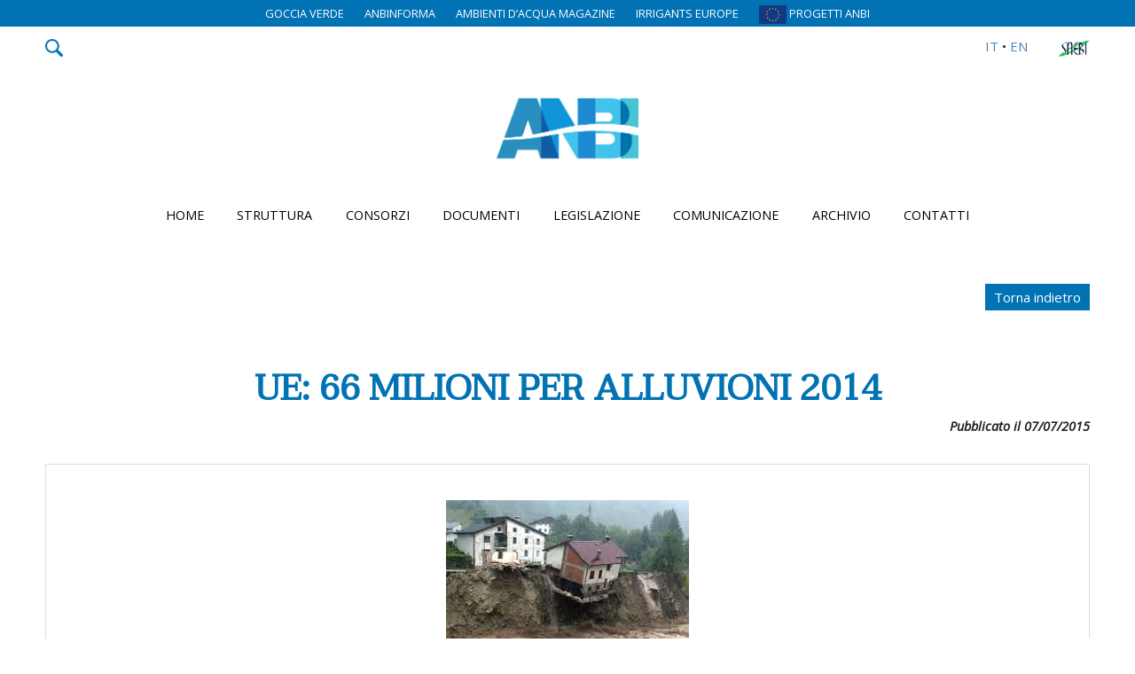

--- FILE ---
content_type: text/html; charset=UTF-8
request_url: https://www.anbi.it/art/articoli/526-ue-66-milioni-per-alluvioni-2014
body_size: 17022
content:
<!doctype html>
<html lang="it">
<head>
<meta charset="utf-8">
<meta name="viewport" content="width=device-width, initial-scale=1.0">
<title>UE: 66 MILIONI PER ALLUVIONI 2014</title>
<meta property="og:image" content="https://www.anbi.it/images/logo-big.jpg">
<meta name="description" content="A.N.B.I. Ass. Naz. Bonifiche Irrigazioni Miglioramenti Fondiari ue-66-milioni-per-alluvioni-2014: "Oggi il Parlamento europeo ha approvato lo stanziamento di circa 66 milioni di ">
<meta name="keywords" content="ue-66-milioni-per-alluvioni-2014,">
<meta name="robots" content="index,follow">
<base href="https://www.anbi.it/">

<link rel="apple-touch-icon" sizes="57x57" href="favicon/apple-icon-57x57.png">
<link rel="apple-touch-icon" sizes="60x60" href="favicon/apple-icon-60x60.png">
<link rel="apple-touch-icon" sizes="72x72" href="favicon/apple-icon-72x72.png">
<link rel="apple-touch-icon" sizes="76x76" href="favicon/apple-icon-76x76.png">
<link rel="apple-touch-icon" sizes="114x114" href="favicon/apple-icon-114x114.png">
<link rel="apple-touch-icon" sizes="120x120" href="favicon/apple-icon-120x120.png">
<link rel="apple-touch-icon" sizes="144x144" href="favicon/apple-icon-144x144.png">
<link rel="apple-touch-icon" sizes="152x152" href="favicon/apple-icon-152x152.png">
<link rel="apple-touch-icon" sizes="180x180" href="favicon/apple-icon-180x180.png">
<link rel="icon" type="image/png" sizes="192x192"  href="favicon/android-icon-192x192.png">
<link rel="icon" type="image/png" sizes="32x32" href="favicon/favicon-32x32.png">
<link rel="icon" type="image/png" sizes="96x96" href="favicon/favicon-96x96.png">
<link rel="icon" type="image/png" sizes="16x16" href="favicon/favicon-16x16.png">
<link rel="manifest" href="favicon/manifest.json">
<meta name="msapplication-TileColor" content="#0172B4">
<meta name="theme-color" content="#0172B4">

<script type="text/javascript">
var _iub = _iub || [];
_iub.csConfiguration = {"consentOnContinuedBrowsing":false,"countryDetection":true,"enableCcpa":true,"invalidateConsentWithoutLog":true,"perPurposeConsent":true,"siteId":1280012,"cookiePolicyId":26028756,"lang":"it", "banner":{ "acceptButtonDisplay":true,"closeButtonRejects":true,"customizeButtonDisplay":true,"explicitWithdrawal":true,"listPurposes":true,"position":"bottom","rejectButtonDisplay":true,"slideDown":false }};
</script>
<script type="text/javascript" src="//cdn.iubenda.com/cs/ccpa/stub.js"></script>
<script type="text/javascript" src="//cdn.iubenda.com/cs/iubenda_cs.js" charset="UTF-8" async></script>
	
<script type="text/javascript">var _iub = _iub || {}; _iub.cons_instructions = _iub.cons_instructions || []; _iub.cons_instructions.push(["init", {api_key: "yFnWlBLmcxgakbNefRixipjGoOAYDeUL"}]);</script><script type="text/javascript" src="https://cdn.iubenda.com/cons/iubenda_cons.js" async></script>
	
<script src="js/jquery.min.js"></script>
<link rel="preconnect" href="https://fonts.googleapis.com">
<link rel="preconnect" href="https://fonts.gstatic.com" crossorigin>
<link href="https://fonts.googleapis.com/css2?family=Open+Sans:ital,wght@0,400;0,700;1,400&family=Taviraj&display=swap" rel="stylesheet">
<link rel="stylesheet" type="text/css" href="css/stile.css?ver=10122021">
</head>	
<body>
	<div id="progettibar">
		<a href="https://www.anbi.it/gocciaverde/">GOCCIA VERDE</a>
		<a href="p/anbinforma">ANBINFORMA</a>
		<a href="//www.ambientidiacqua.it" target="_blank">AMBIENTI D’ACQUA MAGAZINE</a>
		<a href="//www.irrigantsdeurope.eu">IRRIGANTS EUROPE</a>
		<a href="./cap2020/home.php"><img src="images/Logo-Unione-Europea.jpg" width="31" height="21" alt="CAP2020" style="vertical-align:middle;"> PROGETTI ANBI</a>
		</a>
	</div>
	
	<div id="barrautility" class="w1200 flex">
		<div class="col2">		
			<a id="apricerca"><img src="images/icon_search.png" alt=""></a>			
		</div>
		<div class="col2 dx">
			<a href="./?lang=it">IT</a> •
			<a href="./?lang=en">EN</a>
			<a href="snebi/" id="logo-snebi"><img src="images/logo-snebi.png"></a>
		</div>		
		<form id="cercanelsito" style="display:none;" action="./" method="get">
			<span style="position:relative; width:100%;">
				<input type="text" name="termine" placeholder="Cerca nel sito">
				<input type="submit" value=">">
			</span>
			
			<input type="hidden" name="t" value="search">
		</form>
	</div>
	
	<header class="cx">
		<a href="https://www.anbi.it/"><img id="logo" src="images/logo-anbi.jpg" alt="ANBI.it"></a>
		<img id="aprimenu" src="images/icon_menu.svg" alt="Menu mobile">
	</header>	
	
	
	<ul class="w1200" id="navbar">
		<li><a href="./">Home</a></li>
		<li><span class="simbolotrigger">+</span>
			<a class="menutrigger">Struttura</a>
			<ul class="sottomenu">
				<li><a href="p/chi-siamo">Chi siamo</a></li>
				<li><a href="p/statuto">Statuto</a></li>
				<li><a href="p/organizzazione">Organizzazione</a></li>
									<li><a href="p/piu-sicurezza-idrogeologica-ed-ambientale-grazie-a-deepfores">PIU' SICUREZZA IDROGEOLOGICA ED AMBIENTALE GRAZIE A DEEPFOREST ALGORITMO DI INTE</a></li>
								</ul>
		</li>
		<li><span class="simbolotrigger">+</span>
			<a class="menutrigger">Consorzi</a>
			<ul class="sottomenu">
			<li><a href="p/consorzi-associati">Consorzi associati</a></li>
			<li><a href="p/anbi-regionali">ANBI regionali</a></li>
			<li><a href="./cms/" target="_blank">Gestione attività</a></li>
						</ul>
		</li>
		<li><span class="simbolotrigger">+</span>
			<a class="menutrigger">Documenti</a>
			<ul class="sottomenu">
				<li><a href="p/circolari">Circolari</a></li>
				<li><a href="p/documenti-vari">Documenti vari</a></li>
							</ul>
		</li>
		<li><span class="simbolotrigger">+</span>
			<a class="menutrigger">Legislazione</a>
			<ul class="sottomenu">
				<li><a href="p/nazionale-consorzi-bonifica">Nazionale sui consorzi di bonifica</a></li>
				<li><a href="p/regionale-consorzi-bonifica">Regionale sui consorzi di bonifica</a></li>
							</ul>
		</li>
		
		<li><span class="simbolotrigger">+</span>
			<a class="menutrigger">Comunicazione</a>
			<ul class="sottomenu">
				<li><a href="p/articoli">News</a></li>
				<li><a href="p/eventi">Eventi ANBI</a></li>
				<li><a href="p/eventi-territorio">Eventi dal territorio</a></li>
				<li><a href="p/anbinforma">ANBINFORMA</a></li>
				<li><a href="p/rassegna-stampa">Rassegna stampa</a></li>
				<li><a href="p/filmati">Filmati</a></li>
				<li><a href="p/foto">Foto</a></li>
							</ul>
		</li>
		
		<li><span class="simbolotrigger">+</span>
			<a class="menutrigger">Archivio</a>
			<ul class="sottomenu">
				<li><a href="p/notiziario">Notiziario</a></li>
							</ul>
		</li>

		<li><span class="simbolotrigger">+</span>
			<a class="menutrigger">Contatti</a>
			<ul class="sottomenu">
				<li><a href="p/contatti">Recapiti e mappa</a></li>
				<li><a href="p/links">Weblink</a></li>
							</ul>
		</li>
	</ul>
	
			
		<section>
			
						
										
											<div class="barraazioni"><a class="pulsante" href="javascript:history.back();void(0);">Torna indietro</a></div>
				
		<h1>UE: 66 MILIONI PER ALLUVIONI 2014</h1>
		
		<div id="data_articolo">Pubblicato il 07/07/2015					</div>	

		<div id="articolo">
			<p><img src="/public/image/Alluvione%202014.png" width="250" height="168"  alt="" />"Oggi il Parlamento europeo ha approvato lo stanziamento di circa 66 milioni di euro a favore di Italia, Romania e Bulgaria per le inondazioni avvenute nel 2014" rende noto il parlamentare europeo del Partito Democratico, Daniele Viotti. Nelle settimane scorse la decisione era stata approvata dalla Commissione Bilancio.</p> <p  style="margin-bottom: 0.0001pt; text-align: justify;"></p> <p  style="margin-bottom: 0.0001pt; text-align: justify;">Si tratta della mobilitazione del fondo di solidarietà dell'Unione Europea, che permetterà di coprire i costi per le operazioni di salvataggio, nonchè la ricostruzione di infrastrutture e servizi vitali, presenti nei territori che nell'Ottobre e nel Novembre scorso furono colpiti da eventi alluvionali: in particolare, per quanto riguarda l'Italia, si tratta di Piemonte, Liguria, Lombardia, Toscana ed Emilia Romagna.</p> <p  style="margin-bottom: 0.0001pt; text-align: justify;">"Come dissi quando visitai la mia terra d'origine in quei giorni, impegnandomi a fare il possibile per portare un aiuto concreto – conclude Viotti - non dobbiamo dimenticare che non è possibile continuare a vivere in uno stato di emergenza perenne: è ora di mettere in sicurezza un territorio, che ad ogni pioggia consistente si ritrova di fronte ad una nuova e drammatica storia da raccontare".</p>					</div>
		
				<h2>Articoli correlati</h2>
		<ul id="correlate">
							<li><a href="./art/articoli/9280-rigenerazione-montana-l-esperienza-dell-emilia-centrale-doma">RIGENERAZIONE MONTANA: L'ESPERIENZA DELL' EMILIA CENTRALE DOMANI AD "ALTA QUOTA" SU RAI 3</a></li>
								<li><a href="./art/articoli/9278-12-milioni-in-manutenzioni-ecco-il-pab-del-basso-valdarno">12 MILIONI IN MANUTENZIONI: ECCO IL PAB DEL BASSO VALDARNO</a></li>
								<li><a href="./art/articoli/9276-dicembre-veneto-ancora-con-il-segno-meno-poca-pioggia-poche-">DICEMBRE VENETO ANCORA CON IL SEGNO MENO:  POCA PIOGGIA, POCHE NEVI, FALDE IN CALO</a></li>
								<li><a href="./art/articoli/9274-quando-i-rifiuti-diventano-memoria-inaugurata-la-mostra-arch">QUANDO I RIFIUTI DIVENTANO MEMORIA: INAUGURATA LA MOSTRA ARCHEOPLASTICA</a></li>
								<li><a href="./art/articoli/9272-sull-italia-piove-di-piu-ma-serve-una-visione-lungimirante-p">SULL'ITALIA PIOVE DI PIU' MA SERVE UNA VISIONE LUNGIMIRANTE PER GESTIRE LA RISORSA</a></li>
						</ul>
			
		
	
	
																																												
		</section>
			
	<footer style="margin-top:150px;">
		<div class="w1200 flex">
			<div class="col66">
				<div class="flex">
					<div class="col2">
						<h4>ANBI</h4>

						<p>Associazione Nazionale Consorzi di gestione
							e tutela del territorio e acque irrigue</p>

						<p>Via di Santa Teresa 23<br>
							00198 Roma</p>

						<p>ENTE NON COMMERCIALE<br>
							<a href="p/privacy" style="color:#fff;">Privacy Policy</a> |  <a href="https://www.iubenda.com/privacy-policy/26028756/cookie-policy" class="iubenda-nostyle no-brand iubenda-embed " title="Cookie Policy">Cookie Policy</a> <script type="text/javascript">(function (w,d) {var loader = function () {var s = d.createElement("script"), tag = d.getElementsByTagName("script")[0]; s.src="https://cdn.iubenda.com/iubenda.js"; tag.parentNode.insertBefore(s,tag);}; if(w.addEventListener){w.addEventListener("load", loader, false);}else if(w.attachEvent){w.attachEvent("onload", loader);}else{w.onload = loader;}})(window, document);</script> | <a href="http://www.futuretouch.it" target="_blank" style="color:#fff;">Credits</a>
						</p>
					</div>
					<div class="col2">
						<h4>CONTATTI</h4>

						<p>
							Telefono <a href="tel://06844321">06.844321</a><br>
							E-Mail <a href="mailto:anbimail@anbi.it">anbimail@anbi.it</a><br>
							PEC anbi@pec.it<br>
							CF: <a href="#" style="color:#fff; font-weight:normal;">80069870584</a>
						</p>
					</div>
				</div>
			</div>
			
			<div class="col33 cx">
				<form id="cercafooter" action="./" method="get">
					<input type="text" name="termine" placeholder="Cerca nel sito">
					<input type="submit" value=">">
					<input type="hidden" name="t" value="search">
				</form>

				<div id="sociallink" class="cx margt margb">
					<a href="https://www.facebook.com/anbipage" target="_blank"><img src="images/icon_facebook.png" alt="Pagina Facebook"></a>
					<a href="https://twitter.com/ANBI_Nazionale" target="_blank"><img src="images/icon_twitter.png" alt="Canale Twitter"></a>
					<a href="https://www.youtube.com/channel/UCFkdwOroXwCFMXHneVMeYqQ" target="_blank"><img src="images/icon_youtube.png" alt="Canale Youtube"></a>
					<a href="https://www.instagram.com/anbinazionale/?hl=it" target="_blank"><img src="images/icon_instagram.png" alt="Profilo Instagram"></a>
				</div>

									<div id="boxnewsletter">
						<a href="p/newsletter">
						<img src="images/icon-newsletter.png" width="50" alt="Iscriviti alla newsletter ANBI">
						<div style="display:inline-block;" class="sx">Newsletter ANBI<br>
						Iscriviti gratuitamente</div>
						</a>
					</div>
							</div>
		</div>
	</footer>
	
	<script type="text/javascript" src="js/jquery-lazy/jquery.lazy.min.js"></script>
	
	<script src="js/jquery.fitvids.js"></script>
	
	<link rel="stylesheet" type="text/css" href="js/slick/slick.css">
	<link rel="stylesheet" type="text/css" href="js/slick/slick-theme.css">				
	<script type="text/javascript" src="js/slick/slick.min.js"></script>
	
	<style>
		.inrilievo .slick-track { display: flex;}
		.inrilievo .slick-track .slick-slide {display: flex;height: auto; align-items: center; justify-content: center;}
		.slick-prev::before {content: "❮";}
		.slick-next::before {content: "❯";}
		.slick-prev::before, .slick-next::before { color:#bbb; font-size:50px; }
		.slick-prev, .slick-next { z-index:1000; }
		.slick-prev { left:-45px; }
		.slick-next { right:-45px; }
		.slick-dots { bottom:-20px; }
		.slick-dots li { margin:0; }
		.slick-dots li, .slick-dots li button, .slick-dots li button::before { height:20px; width:20px; }
		.slider img { width:100%; height:auto; }		
		.inrilievo div { margin:0 1px; }
		.inrilievo img { width:100%; height:auto; }
		.partner div { width:100%; text-align:center; font-size:0.8rem; line-height:1.2em; height:150px; }
		.partner img { width:auto; max-width:100%!important; max-height:150px; height:auto; margin:0 auto; margin-bottom:10px; }
		.partner .slick-track .slick-slide { background:#fff; }
		.collaborazioni div { margin:0 20px; font-size:0.7rem; box-sizing:border-box; text-align:center; line-height:1.2em; height:150px; }
		.collaborazioni img { max-height:80px; height:auto; width:auto; max-width:100%!important; margin:0 auto; margin-bottom:10px; }
		.collaborazioni .slick-track .slick-slide { background:#fff; border: 3px solid #fff; }		
	</style>
	
	<script>
		$('.lazy').Lazy();
		
		$(document).ready(function(){
			$('.filmato').fitVids();
			
			$('#apricerca').click(function(e){
				$('#cercanelsito').slideToggle();
			});
			
			$('table').addClass('articoli');
			
			$('.scrolltop').click(function(){
				$("html, body").animate({ scrollTop: 0 });
			})
		});
		
		/* inizio nav */		
			function adatta(){
				if($(window).width()>=960){
					/* # la classe navmobile è fittizia la utilizzo solo per poter avere un etichetta dello status del menu */
					$('ul#navbar').show().removeClass('navmobile');
					$('ul#navbar .sottomenu').css("display", "")
					$('.menutrigger').click(function(e){
						e.preventDefault();
						return false;
					});
				}else{
					/* # l'aggiunta dell'if permette che nel mobile non venga chiuso il menu durante la fase di scorrimento delle voci o del sito */
					if(!$('ul#navbar').hasClass('navmobile')){
						$('ul#navbar').hide().addClass('navmobile');
						// solo alla prima trasformazione in menu mobile chiuso i sottomenu, altrimenti devono restare aperti
						$('ul#navbar .sottomenu').hide();
					}
					
					$('.menutrigger').stop().click(function(){
						$(this).parent().children(".sottomenu").toggle();
					});
				}
			}

			$(window).resize(function(){
				adatta();
			});

			adatta();

			$("ul#navbar ul li").hover(function(){
				if(!$('ul#navbar').hasClass('navmobile')){
					$(this).toggleClass('attivo').children(".sottomenu").stop().slideToggle(500);
				}
			});

			$('#aprimenu').click(function(){
				$('ul#navbar').animate({'width': 'toggle'});
				
			});		
		/* fine nav */
		
		
		/* inizio slider */
		$('.slider').slick({
			slidesToShow: 1,
			slidesToScroll: 1,				
			arrows: false,
			dots: true,
			autoplay:true,
			lazyLoad: 'ondemand'
		});

		$('.inrilievo').slick({
			slidesToShow: 1,
			slidesToScroll: 1,
			arrows: true,
			dots: false,
			autoplay:true
		});
		
		$('.collaborazioni').slick({
			slidesToShow: 3,
			slidesToScroll: 3,
			arrows: true,
			dots: false,
			adaptiveHeight: true,
			lazyLoad: 'ondemand',
			responsive: [
			{
			  breakpoint: 960,
			  settings: {
				slidesToShow: 1,
				slidesToScroll: 1,
			  }
			}]
		});
		
		$('.partner').slick({
			slidesToShow: 1,
			slidesToScroll: 1,
			arrows: false,
			dots: false,
			autoplay:true,
			lazyLoad: 'ondemand',
			fade: true
		});
		/* fine slider */
	</script>
		
	<!-- Go to www.addthis.com/dashboard to customize your tools -->
	<script type="text/plain" class="_iub_cs_activate" src="//s7.addthis.com/js/300/addthis_widget.js#pubid=ra-550aadc75ff422f6" async></script>

	<!-- Global site tag (gtag.js) - Google Analytics -->
	<script type="text/plain" class="_iub_cs_activate" async src="https://www.googletagmanager.com/gtag/js?id=G-TCSV14WKQ9"></script>
	<script>
	  window.dataLayer = window.dataLayer || [];
	  function gtag(){dataLayer.push(arguments);}
	  gtag('js', new Date());

	  gtag('config', 'G-TCSV14WKQ9');
	</script>
</body>
</html>